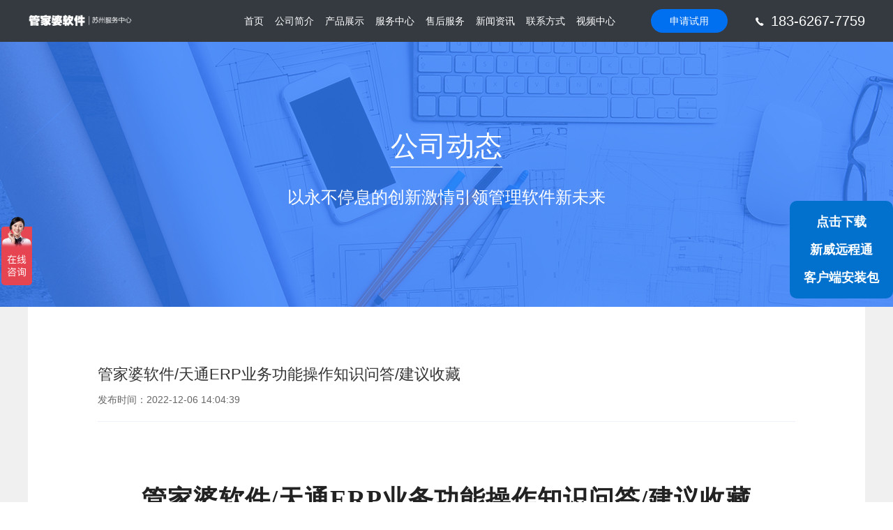

--- FILE ---
content_type: text/html; charset=utf-8
request_url: https://www.szgjprj.net/news-company/460.html
body_size: 6877
content:
<!DOCTYPE html>
<html lang="en">
<head>
  <meta charset="utf-8" />
<meta name="viewport" content="width=device-width, initial-scale=1, shrink-to-fit=no"/>
<title>管家婆软件/天通ERP业务功能操作知识问答/建议收藏-管家婆软件苏州服务中心</title>
<meta name="keywords" content="苏州管家婆,苏州管家婆软件,昆山管家婆,昆山管家婆软件,常熟管家婆,常熟管家婆软件,苏州管家婆电话,苏州管家婆客服">
<meta name="description" content="管家婆软件/天通ERP业务功能操作知识问答/建议收藏管家婆天通ERP软件中有许多的小功能，可以帮助客户更好、更方便地进行日常业务的管理。今天我们列举出一些简单的业务场景，看看大家对下述业务的功能操作是否了解？PART 01商品预设售价自动更新Q：用户小管君经营的商品采购价格波动比较大，尤其是节假日前采购价格涨幅比较">
<meta http-equiv="x-ua-compatible" content="ie=edge" />
<meta name="author" content="" />
<meta name="format-detection" content="telephone=yes" />
<link rel="icon" href="/favicon.ico" />
<!-- Bootstrap core CSS -->
<link href="/template/szgjprj/css/bootstrap.min.css" rel="stylesheet" />

<!-- Custom styles for this template -->
<link href="/template/szgjprj/css/base.css" rel="stylesheet" />
<link href="/template/szgjprj/css/index.css" rel="stylesheet" />
<link href="/template/szgjprj/css/icon.css" rel="stylesheet" />
<link href="/template/szgjprj/css/backtop.css" rel="stylesheet" />
<link href="/template/szgjprj/css/try-dialog.css" rel="stylesheet" />
<!--[if IE 9]>
<link href="/template/szgjprj/css/bootstrap-ie9.min.css" rel="stylesheet"/>
<link href="/template/szgjprj/css/ie9.min.css" rel="stylesheet" />
<![endif]-->

<link href="/template/szgjprj/css/layout.css" rel="stylesheet" />


  <link href="/template/szgjprj/css/news-common.css" rel="stylesheet">
  <style>
    .container.news-detail {
      padding: 80px 100px 150px;
    }
    .news-detail .title {
      font-size: 22px;
      color: #333;
    }
    .news-detail .sub-title {
      font-size: 14px;
      color: #666;
      text-align: left;
      margin: 10px 0 20px;
    }
    .news-detail .division {
      background: #ecf1fc;
      height: 1px;
    }
    #news-content {
      padding-top: 30px;
      min-height: 600px;
    }
  </style>


</head>

<body>
<header>
    <style type="text/css" media="all">
        @media (min-width: 40em) {
            .navbar-expand-md .navbar-nav .nav-item {
                padding: 0 0.5em;
            }
        }
        
    </style>
    <nav class="navbar navbar-expand-md navbar-dark fixed-top">
        <div class="container header-container">
            <a class="navbar-brand" href="/" title="管家婆软件苏州服务中心">
                <img src="/static/upload/image/20211008/1633687328369004.png" alt="管家婆软件苏州服务中心" />
            </a>
            <button class="navbar-toggler" type="button" data-toggle="collapse" data-target="#navbarCollapse" aria-controls="navbarCollapse" aria-expanded="false" aria-label="Toggle navigation">
                <span class="navbar-toggler-icon"></span>
            </button>
            <div class="collapse navbar-collapse" id="navbarCollapse">
                <ul class="navbar-nav mr-auto">
                    <li class="nav-item active">
                        <a class="nav-link" href="/">首页 <span class="sr-only">(current)</span></a>
                    </li>

                    <!--          <li class="nav-item nav-product mobile-hide">-->
                    <!--            <a class="nav-link" href="javascript:;">产品中心&nbsp;<i class="icon icon-arrow-down"></i></a>-->
                    <!--            <div class="product-layer"></div>-->
                    <!--            <div class="product-layer-wrapper">-->
                    <!--              <ul>-->
                    <!--                <li>-->
                    <!--                  <a href="">-->
                    <!--                    <img src="/template/szgjprj/images/small-1.jpg" />-->
                    <!--                    <span>管家婆财贸双全</span>-->
                    <!--                  </a>-->
                    <!--                </li>-->
                    <!--              </ul>-->
                    <!--            </div>-->
                    <!--          </li>-->

                    <!--          <li class="nav-item nav-product mobile-show mobile-product dropdown">-->
                    <!--            <a class="nav-link dropdown-toggle" href="javascript:;" data-toggle="dropdown">产品中心 <b class="caret"></b></a>-->
                    <!--            <ul class="dropdown-menu">-->
                    <!--              <li class="nav-item">-->
                    <!--                <a href="" class="nav-link" target="_blank">管家婆财贸双全</a>-->
                    <!--              </li>-->
                    <!--              <li class="nav-item">-->
                    <!--                <a href="" class="nav-link" target="_blank">-->
                    <!--                  <span>管家婆工贸erp</span>-->
                    <!--                </a>-->
                    <!--              </li>-->
                    <!--            -->
                    <!--            </ul>-->
                    <!--          </li>-->
                    
                    <li class="nav-item">
                        <a class="nav-link" href="/aboutus/">公司简介</a>
                    </li>
                    
                    <li class="nav-item">
                        <a class="nav-link" href="/product/">产品展示</a>
                    </li>
                    
                    <li class="nav-item">
                        <a class="nav-link" href="/service/">服务中心</a>
                    </li>
                    
                    <li class="nav-item">
                        <a class="nav-link" href="/after-sales/">售后服务</a>
                    </li>
                    
                    <li class="nav-item">
                        <a class="nav-link" href="/article/">新闻资讯</a>
                    </li>
                    
                    <li class="nav-item">
                        <a class="nav-link" href="/contactus/">联系方式</a>
                    </li>
                    
                    <li class="nav-item">
                        <a class="nav-link" href="/videolist/">视频中心</a>
                    </li>
                    
                </ul>
                <a href="https://jinshuju.net/f/tSqx7y" target="_blank" class="narbar-nav narbar-btn mobile-hide show-try-to-use-dialog">
                    申请试用
                </a>
                <div class="narbar-nav phone mobile-hide">
                    <i class="phone-icon"></i>183-6267-7759
                </div>
            </div>
        </div>
    </nav>
</header>
<main role="main">
  <div class="common-title">
    <div class="content">
      <div class="title-wrapper">
        <h2><span class="title">公司动态</span></h2>
        <p>以永不停息的创新激情引领管理软件新未来</p>
      </div>
    </div>
  </div>

  <div class="gray-bg-wrapper">
    <div class="container news-detail">
      <div id="news-header">
        <div class="title">管家婆软件/天通ERP业务功能操作知识问答/建议收藏</div>
        <div class="sub-title">发布时间：2022-12-06 14:04:39</div>
      </div>
      <div class="division"></div>
      <div class="content font-yahei" id="news-content"><h1 style="white-space: normal; margin: 0px 0px 14px; padding: 0px; background: rgb(255, 255, 255); text-align: center; line-height: 4em;"><span style="font-size: 36px;"><strong><span style="color: rgb(34, 34, 34); letter-spacing: 1px; font-family: &quot;Microsoft YaHei UI&quot;;">管家婆软件/</span></strong><strong><span style="color: rgb(34, 34, 34); letter-spacing: 1px; font-family: &quot;Microsoft YaHei UI&quot;;">天通ERP业务功能操作知识问答</span></strong><strong><span style="font-family: &quot;Microsoft YaHei UI&quot;; color: rgb(34, 34, 34); letter-spacing: 1px;">/建议收藏</span></strong></span></h1><p style="white-space: normal; text-align: center; line-height: 3em;"><span style="font-family: 微软雅黑; color: rgb(34, 34, 34); letter-spacing: 2px; background: rgb(250, 250, 249); font-size: 24px;">管家婆天通ERP软件中有许多的小功能，可以帮助客户更好、更方便地进行日常业务的管理。今天我们列举出一些简单的业务场景，看看大家对下述业务的功能操作是否了解？</span></p><p style="white-space: normal; line-height: 3em;"><span style="font-family: 微软雅黑; color: rgb(34, 34, 34); letter-spacing: 2px; background: rgb(250, 250, 249); font-size: 24px;"><br/></span></p><p style="white-space: normal; text-align: center; line-height: 3em;"><span style="font-size: 24px;"><strong><span style="font-family: 微软雅黑;">PART 01</span></strong></span><span style="font-family: 微软雅黑; color: rgb(34, 34, 34); letter-spacing: 2px; background: rgb(250, 250, 249); font-size: 24px;">商品预设售价自动更新</span></p><p style="white-space: normal; text-align: center; line-height: 3em;"><span style="font-family: 微软雅黑; color: rgb(34, 34, 34); letter-spacing: 2px; font-size: 24px;">Q：用户小管君经营的商品采购价格波动比较大，尤其是节假日前采购价格涨幅比较大，节后采购价格降低。如何能根据采购单价自动计算预计销售价格，帮助小管君实现商品销售达到预期毛利？&nbsp;</span></p><p style="white-space: normal; line-height: 3em;"><span style="font-family: 微软雅黑; color: rgb(34, 34, 34); letter-spacing: 2px; font-size: 24px;"><br/></span></p><p style="white-space: normal; text-align: center; line-height: 3em;"><span style="font-family: 微软雅黑; color: rgb(34, 34, 34); letter-spacing: 2px; font-size: 24px;"><img src="/static/upload/image/20221206/1670306682885835.png" title="1670306212179524.png" alt="图一.png"/></span></p><p style="white-space: normal; text-align: center; line-height: 3em;"><span style="font-family: 微软雅黑; color: rgb(34, 34, 34); letter-spacing: 2px; font-size: 24px;"><img src="/static/upload/image/20221206/1670306682657823.png" title="1670306217257176.png" alt="图二.png"/></span></p><p style="white-space: normal; line-height: 3em;"><span style="font-family: 微软雅黑; color: rgb(34, 34, 34); letter-spacing: 2px; font-size: 24px;"><br/></span></p><p style="margin-top: 0px; margin-bottom: 0px; white-space: normal; padding: 0px; text-align: center; background: rgb(255, 255, 255); line-height: 3em;"><span style="font-size: 24px;"><strong><span style="font-family: 微软雅黑;">PART 02</span></strong></span><span style="font-family: 微软雅黑; color: rgb(34, 34, 34); letter-spacing: 2px; font-size: 24px;">自定义价格名称</span></p><p style="margin-top: 0px; margin-bottom: 0px; white-space: normal; padding: 0px; text-align: center; background: rgb(255, 255, 255); line-height: 3em;"><span style="font-family: 微软雅黑; color: rgb(34, 34, 34); letter-spacing: 2px; font-size: 24px;">Q：用户小管君公司在管理商品预制售价和进价时，使用的名称非系统定义的“预设进价1~5，预设售价1~10等”，如何重新定义？</span></p><p style="margin-top: 0px; margin-bottom: 0px; white-space: normal; padding: 0px; background: rgb(255, 255, 255); line-height: 3em;"><span style="font-family: 微软雅黑; color: rgb(34, 34, 34); letter-spacing: 2px; font-size: 24px;"><br/></span></p><p style="margin-top: 0px; margin-bottom: 0px; white-space: normal; padding: 0px; text-align: center; background: rgb(255, 255, 255); line-height: 3em;"><span style="font-family: 微软雅黑; color: rgb(34, 34, 34); letter-spacing: 2px; font-size: 24px;"><img src="/static/upload/image/20221206/1670306682141049.png" title="1670306225176781.png" alt="图三.png"/></span></p><p style="margin-top: 0px; margin-bottom: 0px; white-space: normal; padding: 0px; background: rgb(255, 255, 255); line-height: 3em;"><span style="font-family: 微软雅黑; color: rgb(34, 34, 34); letter-spacing: 2px; font-size: 24px;"><br/></span></p><p style="margin-top: 0px; margin-bottom: 0px; white-space: normal; padding: 0px; text-align: center; background: rgb(255, 255, 255); line-height: 3em;"><span style="font-family: 微软雅黑; color: rgb(34, 34, 34); letter-spacing: 2px; font-size: 24px;">A：商品档案-单位价格设置，在多单位价格设置列表，单击价格信息列名即可修改价格名称，修改后软件中其他功能下的价格信息名称将同步修改。</span></p><p style="margin-top: 0px; margin-bottom: 0px; white-space: normal; padding: 0px; background: rgb(255, 255, 255); line-height: 3em;"><span style="font-family: 微软雅黑; color: rgb(34, 34, 34); letter-spacing: 2px; font-size: 24px;"><br/></span></p><p style="margin-top: 0px; margin-bottom: 0px; white-space: normal; padding: 0px; text-align: center; background: rgb(255, 255, 255); line-height: 3em;"><span style="font-size: 24px;"><strong><span style="font-family: 微软雅黑;">PART 03</span></strong></span><span style="color: rgb(34, 34, 34); letter-spacing: 2px; font-size: 24px; font-family: 微软雅黑;">以销定采按缺货数量生单</span></p><p style="margin-top: 0px; margin-bottom: 0px; white-space: normal; padding: 0px; text-align: center; background: rgb(255, 255, 255); line-height: 3em;"><span style="color: rgb(34, 34, 34); letter-spacing: 2px; font-size: 24px; font-family: 微软雅黑;">Q：用户小管君为以销定采客户，销售订单生成采购订单时，需要按缺货数量采购，而不</span><span style="font-family: 微软雅黑; color: rgb(34, 34, 34); letter-spacing: 2px; font-size: 14px;"><span style="font-size: 24px;">是销售订单原单数量，要如何操作？</span></span></p><p style="margin-top: 0px; margin-bottom: 0px; white-space: normal; padding: 0px; background: rgb(255, 255, 255); line-height: 3em;"><span style="font-family: 微软雅黑; color: rgb(34, 34, 34); letter-spacing: 2px; font-size: 14px;"><span style="font-size: 24px;">&nbsp;</span></span></p><p style="margin-top: 0px; margin-bottom: 0px; white-space: normal; padding: 0px; text-align: center; background: rgb(255, 255, 255); line-height: 3em;"><span style="font-family: 微软雅黑; color: rgb(34, 34, 34); letter-spacing: 2px; font-size: 24px;"><img src="/static/upload/image/20221206/1670306682115622.png" title="1670306232163190.png" alt="图四.png"/></span></p><p style="margin-top: 0px; margin-bottom: 0px; white-space: normal; padding: 0px; text-align: center; background: rgb(255, 255, 255); line-height: 3em;"><span style="font-family: 微软雅黑; color: rgb(34, 34, 34); letter-spacing: 2px; font-size: 24px;"><img src="/static/upload/image/20221206/1670306682157002.png" title="1670306238138006.png" alt="图五.png"/></span></p><p style="margin-top: 0px; margin-bottom: 0px; white-space: normal; padding: 0px; text-align: center; background: rgb(255, 255, 255); line-height: 3em;"><span style="font-family: 微软雅黑; color: rgb(34, 34, 34); letter-spacing: 2px; font-size: 24px;"><img src="/static/upload/image/20221206/1670306682199248.png" title="1670306243555737.png" alt="图六.png"/></span></p><p style="margin-top: 0px; margin-bottom: 0px; white-space: normal; padding: 0px; background: rgb(255, 255, 255); line-height: 3em;"><span style="font-family: 微软雅黑; color: rgb(34, 34, 34); letter-spacing: 2px; font-size: 24px;"><br/></span></p><p style="margin-top: 0px; margin-bottom: 0px; white-space: normal; padding: 0px; text-align: center; background: rgb(255, 255, 255); line-height: 3em;"><span style="font-family: 微软雅黑; color: rgb(34, 34, 34); letter-spacing: 2px; font-size: 24px;">A：</span></p><p style="margin-top: 0px; margin-bottom: 0px; white-space: normal; padding: 0px; text-align: center; line-height: 3em;"><span style="font-family: 微软雅黑;">1.<span style="font-size: 24px;">【系统管理-单据配置-销售单据配置】，销售订单自动生成采购单，配置数量生成规则按缺货数量生单。</span></span></p><p style="margin-top: 0px; margin-bottom: 0px; white-space: normal; padding: 0px; text-align: center; line-height: 3em;"><span style="font-family: 微软雅黑;">2.<span style="font-size: 24px;">【销售管理--订单管理-销售订单执行情况查询表】批量生成采购单时支持按缺货数量生单，并且支持配置缺货数量计算公式。</span></span></p><p style="margin-top: 0px; margin-bottom: 0px; white-space: normal; padding: 0px; line-height: 3em;"><span style="font-family: 微软雅黑;"><span style="font-size: 24px;"><br/></span></span></p><p style="margin-top: 0px; margin-bottom: 0px; white-space: normal; padding: 0px; text-align: center; background: rgb(255, 255, 255); line-height: 3em;"><span style="font-size: 24px;"><strong><span style="font-family: 微软雅黑;">PART 04</span></strong></span><span style="font-family: 微软雅黑; color: rgb(34, 34, 34); letter-spacing: 2px; font-size: 24px;">报表支持单据自定义字段作查询条件</span></p><p style="margin-top: 0px; margin-bottom: 0px; white-space: normal; padding: 0px; text-align: center; background: rgb(255, 255, 255); line-height: 3em;"><span style="font-family: 微软雅黑; color: rgb(34, 34, 34); letter-spacing: 2px; font-size: 24px;">Q：用户小管君在业务单据中启用了自定义字段，后续在报表查询时想使用新增自定义字段作为过滤条件来统计相关业务数据，如何进行操作？</span></p><p style="margin-top: 0px; margin-bottom: 0px; white-space: normal; padding: 0px; background: rgb(255, 255, 255); line-height: 3em;"><span style="font-family: 微软雅黑; color: rgb(34, 34, 34); letter-spacing: 2px; font-size: 24px;"><br/></span></p><p style="margin-top: 0px; margin-bottom: 0px; white-space: normal; padding: 0px; text-align: center; background: rgb(255, 255, 255); line-height: 3em;"><span style="font-family: 微软雅黑; color: rgb(34, 34, 34); letter-spacing: 2px; font-size: 24px;"><img src="/static/upload/image/20221206/1670306682981220.png" title="1670306249145467.png" alt="图七.png"/></span></p><p style="margin-top: 0px; margin-bottom: 0px; white-space: normal; padding: 0px; background: rgb(255, 255, 255); line-height: 3em;"><span style="font-family: 微软雅黑; color: rgb(34, 34, 34); letter-spacing: 2px; font-size: 24px;"><br/></span></p><p style="margin-top: 0px; margin-bottom: 0px; white-space: normal; padding: 0px; text-align: center; background: rgb(255, 255, 255); line-height: 3em;"><span style="font-family: 微软雅黑; color: rgb(34, 34, 34); letter-spacing: 2px; font-size: 14px;">A：<span style="font-size: 24px;">报表查询条件配置功能--&gt;启用自定义查询条件，将报表自定义字段作为查询条件，过滤报表查询单据中对应自定义字段数据。</span></span></p><p style="margin-top: 0px; margin-bottom: 0px; white-space: normal; padding: 0px; text-align: center; background: rgb(255, 255, 255); line-height: 3em;"><span style="font-family: 微软雅黑; color: rgb(34, 34, 34); letter-spacing: 2px; font-size: 24px;">查询条件配置还支持隐藏/显示系统固定查询条件，和调整查询条件显示顺序。</span></p><p style="margin-top: 0px; margin-bottom: 0px; white-space: normal; padding: 0px; background: rgb(255, 255, 255); line-height: 3em;"><span style="font-family: 微软雅黑; color: rgb(34, 34, 34); letter-spacing: 2px; font-size: 24px;"><br/></span></p><p style="margin-top: 0px; margin-bottom: 0px; white-space: normal; padding: 0px; text-align: center; background: rgb(255, 255, 255); line-height: 3em;"><span style="font-size: 24px;"><strong><span style="font-family: 微软雅黑;">PART 05</span></strong></span><span style="color: rgb(34, 34, 34); letter-spacing: 2px; font-size: 24px; font-family: 微软雅黑;">商品预设售价自动更新</span></p><p style="margin-top: 0px; margin-bottom: 0px; white-space: normal; padding: 0px; text-align: center; background: rgb(255, 255, 255); line-height: 3em;"><span style="font-family: 微软雅黑; color: rgb(34, 34, 34); letter-spacing: 2px; font-size: 14px;">Q：<span style="font-size: 24px;">用户小管君所在公司由于一般情况下同时操作软件的用户数较少，所以购买了5用户天通ERP软件，但是今天小管君想要登录软件的时候提示用户数已达到最大限制，无法再登录，如何查看当前登录的操作员有哪些，确认是否有当前不需要使用软件的用户？</span></span></p><p style="margin-top: 0px; margin-bottom: 0px; white-space: normal; padding: 0px; background: rgb(255, 255, 255); line-height: 3em;"><span style="font-family: 微软雅黑; color: rgb(34, 34, 34); letter-spacing: 2px; font-size: 14px;"><span style="font-size: 24px;"><br/></span></span></p><p style="margin-top: 0px; margin-bottom: 0px; white-space: normal; padding: 0px; text-align: center; background: rgb(255, 255, 255); line-height: 3em;"><span style="font-family: 微软雅黑; color: rgb(34, 34, 34); letter-spacing: 2px; font-size: 24px;"><img src="/static/upload/image/20221206/1670306682233395.png" title="1670306258946024.png" alt="图八.png"/></span></p><p style="margin-top: 0px; margin-bottom: 0px; white-space: normal; padding: 0px; background: rgb(255, 255, 255); line-height: 3em;"><span style="font-family: 微软雅黑; color: rgb(34, 34, 34); letter-spacing: 2px; font-size: 24px;"></span></p><p style="margin-top: 0px; margin-bottom: 0px; white-space: normal; padding: 0px; text-align: center; background: rgb(255, 255, 255); line-height: 3em;"><span style="font-family: 微软雅黑; color: rgb(34, 34, 34); letter-spacing: 2px; font-size: 14px;">A：<span style="font-size: 24px;">登录首页，在登录信息右上角，点击“在线用户”列表，查看当前登录操作员信息，即可联系相关人员退出当前登录。</span></span></p><p style="margin-top: 0px; margin-bottom: 0px; white-space: normal; padding: 0px; text-align: center; background: rgb(255, 255, 255); line-height: 3em;"><span style="font-family: 微软雅黑; color: rgb(34, 34, 34); letter-spacing: 2px; font-size: 24px;">&nbsp;</span></p><p style="margin-top: 0px; margin-bottom: 0px; white-space: normal; padding: 0px; text-align: center; background: rgb(255, 255, 255); line-height: 3em;"><span style="font-family: 微软雅黑; color: rgb(34, 34, 34); letter-spacing: 2px; font-size: 24px;">下载试用请咨询管家婆软件代理商</span></p><p style="margin-top: 0px; margin-bottom: 0px; white-space: normal; padding: 0px; text-align: center; background: rgb(255, 255, 255); line-height: 3em;"><span style="font-family: 微软雅黑; color: rgb(34, 34, 34); letter-spacing: 2px; font-size: 24px;">苏州管家婆软件有限公司（苏州新威软件有限公司）</span></p><p style="margin-top: 0px; margin-bottom: 0px; white-space: normal; padding: 0px; text-align: center; background: rgb(255, 255, 255); line-height: 3em;"><span style="font-family: 微软雅黑; color: rgb(34, 34, 34); letter-spacing: 2px; font-size: 24px;">联系人：顾世兵</span></p><p style="margin-top: 0px; margin-bottom: 0px; white-space: normal; padding: 0px; text-align: center; background: rgb(255, 255, 255); line-height: 3em;"><span style="font-family: 微软雅黑; color: rgb(34, 34, 34); letter-spacing: 2px; font-size: 24px;">电话：18362677759 ,0512-66056069</span></p><p style="margin-top: 0px; margin-bottom: 0px; white-space: normal; padding: 0px; text-align: center; background: rgb(255, 255, 255); line-height: 3em;"><span style="font-family: 微软雅黑; color: rgb(34, 34, 34); letter-spacing: 2px; font-size: 24px;">远程QQ：3002823373 ,3002816884 ,3002815769</span></p><p style="margin-top: 0px; margin-bottom: 0px; white-space: normal; padding: 0px; text-align: center; background: rgb(255, 255, 255); line-height: 3em;"><span style="font-family: 微软雅黑; color: rgb(34, 34, 34); letter-spacing: 2px; font-size: 24px;">公司地址：江苏省.苏州市吴中区东吴南路153号凯悦大厦北3F</span></p><p><br style="white-space: normal;"/></p><p><br/></p></div>
    </div>

  </div>

</main>


<footer class="mobile-hide">
    <div class="container footer clearfix">
        <div class="contact-container">
            <div class="consult-wrapper">
                <div class="title">
                    <i class="icon icon-phone"></i>&nbsp;电话咨询
                </div>
                <div class="phone">400-688-3335<br /></div>
                <div class="title"><i class="icon icon-address"></i>&nbsp;地址</div>
                <div class="address">苏州市吴中区东吴南路155号凯悦大厦北楼3F</div>
            </div>
        </div>
        <div class="link-container clearfix">
            <div class="link-item">
                <h4>公司简介</h4>
                <ul>
                    
                    <li><a href="/aboutus/">公司简介</a></li>
                    
                    <li><a href="/company-culture/">企业文化</a></li>
                    
                    <li><a href="/honors/">资质和荣誉</a></li>
                    
                    <li><a href="/fenzhi/">分支机构</a></li>
                    
                </ul>
            </div>
            <div class="link-item">
                <h4>服务支持</h4>
                <ul>
                    
                    <li><a href="/product/">产品展示</a></li>
                    
                    <li><a href="/article/">新闻资讯</a></li>
                    
                    <li><a href="/contactus/">联系方式</a></li>
                    
                </ul>
            </div>
            <div class="link-item">
                <h4 class="light-link">
                    友情链接&nbsp;<i class="icon icon-lingt-arrow-right"></i>
                </h4>
                <ul>
                    
                    <li><a href="https://www.szgjprj.net/" target="_blank">苏州管家婆</a></li>
                    

                </ul>
            </div>
        </div>
        <div class="qr-container">
            <div class="qr ">

                <p>新威公众号</p>
                <img src="/static/upload/image/20211009/1633759157153025.png" style="margin-bottom: 5px" />

            </div>
            <div class="qr ">

                <p>微信在线客服</p>
                <img src="/static/upload/image/20211015/1634308256401335.jpg"  style="margin-bottom: 5px" />

            </div>
        </div>
        <!-- <p class="float-right"><a href="#">Back to top</a></p> -->
    </div>
    <p class="copyright">
        <span>Copyright © 2017-2025 苏州新威软件有限公司 版权所有</span>
        <a href="http://beian.miit.gov.cn/" target="_blank" class="aq">苏ICP备15060139号-5</a>
        <a href="https://beian.mps.gov.cn/#/query/webSearch?code=32050602013329" rel="noreferrer" target="_blank"><img src="/template/szgjprj/images/gongan.png" width="15px"/>苏公网安备32050602013329</a>
        <script>var szgs_protocol = (("https:" == document.location.protocol) ? "https://" : "http://");document.write(unescape("%3C/script%3E%3Cspan id='szgs_stat_icon_1448869919251759104'%3E%3C/span%3E%3Cscript src='"+szgs_protocol+"www.beian.suzhou.gov.cn/sendMark?siteid=1448869919251759104&type=1' type='text/javascript'%3E%3C/script%3E"));</script>
        <style>
            #szgs_stat_icon_1448869919251759104 a img {width: 20px;}
        </style>
        <script>
    var _hmt = _hmt || [];
    (function() {
      var hm = document.createElement("script");
      hm.src = "https://hm.baidu.com/hm.js?4546700c111add2ea5fcd125861f23d4";
      var s = document.getElementsByTagName("script")[0]; 
      s.parentNode.insertBefore(hm, s);
    })();
    </script>

<script charset="UTF-8" id="LA_COLLECT" src="//sdk.51.la/js-sdk-pro.min.js"></script>
        <!-- <span class="float-right">技术支持：<a href="https://www.zhuziweb.com/" target="_blank">网站建设</a></span> -->
    </p>
</footer>
<footer class="mobile-show mobile-footer">
    <div class="copyright">
        <span>Copyright © 2017-2025 苏州新威软件有限公司 版权所有</span><br />
        <a href="http://beian.miit.gov.cn/" target="_blank" class="aq">苏ICP备15060139号-5</a>
    </div>

    <div class="operate-box clearfix">
        <div class="operate-container">
            <a class="operate-block" href="/contactus/">
                <i class="operate-icon probation-icon"></i>
                申请试用
            </a>
            <div class="operate-block division"></div>
            <a class="operate-block" href="tel:0512-66056069">
                <i class="operate-icon sale-icon"></i>
                电话咨询
            </a>
        </div>
    </div>
</footer>
<script src="/template/szgjprj/js/jquery-1.9.1.min.js"></script>
<script src="/template/szgjprj/js/jquery-swipe.js"></script>
<!-- <script src="/template/szgjprj/js/jquery-slim.min.js"></script> -->
<script src="/template/szgjprj/js/popper.min.js"></script>
<script src="/template/szgjprj/js/bootstrap.min.js"></script>
<script src="/template/szgjprj/js/backtop.js"></script>
<script src="/template/szgjprj/js/try-dialog.js"></script>


<script>


    function escape2Html(str) {
        var arrEntities = { lt: "<", gt: ">", nbsp: " ", amp: "&", quot: '"' };
        return str.replace(/&(lt|gt|nbsp|amp|quot);/gi, function (all, t) {
            return arrEntities[t];
        });
    }
    function openQQ(qq) {
        if (window.isMobile) {
            window.open(
                "mqqwpa://im/chat?chat_type=wpa&uin=" +
                qq +
                "&version=1&src_type=web&web_src=" +
                location.host
            );
        } else {
            window.open(
                "http://wpa.qq.com/msgrd?v=3&uin=" + qq + "&site=qq&menu=yes"
            );
        }
    }

    function showServicePhone() {
        hideServiceQr();
        $(".service-detail.service-detail-phone").show();
    }
    function showServiceQr() {
        hideServicePhone();
        $(".service-detail.service-detail-qr").show();
    }
    function hideServicePhone() {
        $(".service-detail.service-detail-phone").hide();
    }
    function hideServiceQr() {
        $(".service-detail.service-detail-qr").hide();
    }
</script>

<!--[if IE 9]>
<script src="/template/szgjprj/js/bootstrap-ie9.min.js"></script>
<script src="/template/szgjprj/js/jquery.xdomainrequest.min.js"></script>
<![endif]-->



<!-- 悬浮下载按钮 -->
<div class="softxf">
    <a href="https://www.szxwsoft.com/template/default/images/xwyct.exe" target="_blank">
        点击下载<br>新威远程通<br>客户端安装包
    </a>
</div>

<style>
    .softxf {
        position: fixed;
        top: 40%;
        right: 0px;
        height: auto;
        padding: 10px 20px;
        background-color: #0271cd;
        border-radius: 10px;
        text-align: center;
        z-index: 999;
    }

    .softxf a {
        font-size: 18px;
        font-weight: bold;
        color: #ffffff;
        line-height: 40px;
    }
</style>

<script charset="UTF-8" id="LA_COLLECT" src="//sdk.51.la/js-sdk-pro.min.js"></script>
<script>LA.init({id:"3MhPVUGvPaancrO2",ck:"3MhPVUGvPaancrO2"})</script>

<!--<script src="/template/szgjprj/js/newsdetail.js"></script>-->
<script src='/?p=/Do/visits/id/460' async='async'></script>
</body>
</html>


--- FILE ---
content_type: text/css
request_url: https://www.szgjprj.net/template/szgjprj/css/base.css
body_size: 527
content:

:focus {
    outline: none;
}

.new-base-service {
    position: fixed;
    right: 0;
    bottom: 100px;
}

.new-base-service .service-warp {
    width: 60px;
    padding: 0 6px;
    background: #155BD4;
    color: #fff;
    font-size: 12px;
    text-align: center;
}

.new-base-service .service-block {
    cursor: pointer;
    padding: 6px 0;
    border-bottom: 1px solid #0F4095;
}

.new-base-service .service-warp:last-child {
    border-bottom: none;
}

.new-base-service .service-detail {
    position: fixed;
    right: 76px;
    bottom: 100px;
    width: 420px;
    height: 176px;
    background: #fff;
    box-shadow: 0px 2px 5px 0px rgba(1, 40, 90, 0.1);
    border-radius: 2px;
}

.new-base-service .service-detail .icon-cancel {
    position: absolute;
    top: 10px;
    right: 10px;
    cursor: pointer;
}


.new-base-service .service-detail-phone {
    width: 420px;
    display: none;
    font-size: 14px;
}

.new-base-service .service-detail-phone .text {
    text-align: center;
    color: #646566;
    margin-top: 36px;
}

.new-base-service .service-detail-phone .big-text {
    color: #252B3A;
    font-size: 18px;
}

.new-base-service .service-detail-phone .btn-group {
    display: block;
    text-align: center;
    margin-top: 29px;
}

.new-base-service .service-detail-phone .btn {
    width: 112px;
    height: 40px;
    border: 1px solid rgba(21, 91, 212, 1);
    color: #155BD4;
    border-radius: 2px;
}

.new-base-service .service-detail-phone .btn +.btn {
    margin-left: 15px;;
}

.new-base-service .service-detail-phone .btn.btn-primary {
    color: #F5F5F5;
    background:rgba(21,91,212,1)
}

/* .new-base-service .service-detail-phone .btn.btn-primary:hover {
    background: #0893ff;
  }
   */


.new-base-service .service-detail-qr {
    display: none;
    width: 240px;
    text-align: center;
    font-size: 12px;
    color: #155BD4;
}

.new-base-service .service-detail-qr img {
    width: 100px;
    height: 100px;
    margin: 25px 0 10px;
}

--- FILE ---
content_type: text/css
request_url: https://www.szgjprj.net/template/szgjprj/css/index.css
body_size: 5942
content:
/* GLOBAL STYLES
-------------------------------------------------- */
/* Padding below the footer and lighter body text */

body {
  color: #5a5a5a;
  font-family: Microsoft YaHei, Helvetica, Arial, sans-serif;
  min-width: 1200px;
}

* {
  margin: 0;
  padding: 0;
}

ul,
li {
  list-style: none;
}

ul {
  margin: 0;
  padding: 0;
}

pre {
  white-space: pre-wrap;
  word-wrap: break-word;
}

.mobile-show {
  display: none;
}

/* header */

.navbar {
  background-color: #343a40;
}

.container {
  max-width: 1200px;
  padding: 0;
}

@media (min-width: 768px) {
  .container.overflow-hidden {
    overflow: hidden;
  }

  body {
    min-width: 1200px;
  }

  header .container {
    width: 1200px;
    max-width: 1200px;
    padding: 0;
    margin: 0 auto;
  }

  .navbar {
    height: 60px;
    min-width: 1200px;
  }

  .navbar.scroll {
    background-color: #343a40;
  }

  .navbar:hover {
    background-color: #343a40;
  }
}

.bold {
  font-weight: bold;
}

.navbar .phone {
  float: right;
  color: #fff;
  white-space: nowrap;
  font-size: 20px;
}

.navbar .phone .phone-icon {
  display: inline-block;
  background-image: url(../images/phone.png);
  height: 12px;
  width: 12px;
  background-size: 12px;
  margin-right: 10px;
}

.navbar-brand {
  padding-top: 0;
  margin-right: 10rem;
}

.navbar-brand img {
  max-height: 60px;
  max-width: 150px;
}

.nav-link {
  color: #fff !important;
  font-size: 14px;
}

.nav-link:hover {
  color: #0893ff !important;
}

.narbar-nav.narbar-btn {
  width: 110px;
  height: 34px;
  background: #0070f0;
  border-radius: 17px;
  font-size: 14px;
  line-height: 34px;
  text-align: center;
  color: #fff;
  margin-right: 40px;
}

.narbar-nav.narbar-btn:hover {
  background: #0893ff;
}

.nav-product {
  position: relative;
}

.nav-product:hover .product-layer {
  visibility: visible;
  max-height: 1000px;
}

.nav-product:hover .product-layer-wrapper {
  opacity: 1;
  visibility: visible;
  max-height: 1000px;
}

.product-layer {
  z-index: 1;
  overflow: hidden;
  position: fixed;
  left: 0;
  top: 60px;
  height: 270px;
  background-color: #42474b;
  opacity: 0.95;
  width: 100%;
  visibility: hidden;
  transition: all 0.4s;
  max-height: 0;
}

.product-layer-wrapper {
  z-index: 2;
  position: absolute;
  visibility: hidden;
  opacity: 0;
  width: 800px;
  top: 60px;
  left: 0px;
  padding-top: 30px;
  padding-bottom: 10px;
  transition: all 0.4s;
}

.product-layer-wrapper li {
  position: relative;
  float: left;
  width: 170px;
  height: 110px;
  text-align: center;
  padding: 10px;
  line-height: initial;
  margin-right: 10px;
}

.product-layer-wrapper li:hover {
  color: #31b7f6;
}

.product-layer-wrapper li:before {
  z-index: -1;
  content: "";
  position: absolute;
  top: 0;
  left: 0;
  height: 100%;
  width: 100%;
  background: #373d41;
  transform: scale(0);
  transition: all 0.3s;
}

.product-layer-wrapper li:hover:before {
  transform: scale(1);
}

.product-layer-wrapper li a {
  text-decoration: none;
  color: #fff;
}

.product-layer-wrapper li:hover a {
  color: #31b7f6;
}

.product-layer-wrapper li span {
  margin-top: 0px;
  display: block;
  margin-top: 10px;
  line-height: 20px;
}

.product-layer-wrapper li {
  font-size: 14px;
  color: #fff;
}

.bg-transparent li.active {
  border-bottom: 2px solid #fff;
}

/* CUSTOMIZE THE CAROUSEL
-------------------------------------------------- */

/* Carousel base class */
/* .myCarousel {
  margin-bottom: 80px;
} */
/* Since positioning the image, we need to help out the caption */
.myCarousel .carousel-caption {
  bottom: 3rem;
  z-index: 10;
}

/* Declare heights because of positioning of img element */
.myCarousel .carousel-item {
  overflow: hidden;
}

.carousel-indicators {
  padding-bottom: 0;
  margin-bottom: 0;
  bottom: 30px;
}

.myCarousel .carousel-item .banner {
  display: block;
  width: 100%;
  height: 600px;
  background-repeat: no-repeat;
  background-position: center;
  background-size: 1920px 600px;
}

.myCarousel .banner-content {
  position: relative;
  left: 50%;
  margin-left: 200px;
  padding-top: 135px;
  color: #fff;
}

.myCarousel .text-1 {
  font-size: 20px;
}

.myCarousel .text-2 {
  font-size: 16px;
}

.myCarousel .text-3 {
  font-size: 24px;
}

.myCarousel .banner-phone-box {
  position: relative;
  margin-top: 25px;
}

.myCarousel .icon-banner-phone {
  position: absolute;
  left: 20px;
  top: 14px;
}

.myCarousel .banner-phone {
  width: 210px;
  height: 50px;
  border-radius: 25px;
  border: none;
  padding-left: 50px;
}

.myCarousel .btn.banner-btn {
  position: absolute;
  top: 275px;
  margin-top: 15px;
  width: 210px;
  height: 50px;
  line-height: 50px;
  padding: 0;
  background: #f08d00;
  border-radius: 25px;
  color: #fff !important;
}

.myCarousel .btn.banner-btn:hover {
  background-color: #ff9900;
}

/* MARKETING CONTENT
-------------------------------------------------- */

.sub-title {
  margin-top: 80px;
  text-align: center;
}

.sub-title h1 {
  margin-bottom: 10px;
  font-size: 22px;
  color: #333;
}

.product .sub-title p {
  margin-bottom: 30px;
}

.sub-title p {
  margin: 20px 0 40px;
  color: #666;
  font-size: 14px;
}

.solution-detail-wrapper .division {
  background: #ecf1fc;
  height: 1px;
}

.no-margin {
  padding-top: 80px;
  margin: 0;
}

/* .product {
  padding-bottom: 4em;
} */

.productCarousel {
  margin-bottom: 80px;
}

@keyframes moveTop {
  from {
    top: 0;
  }

  to {
    top: -10px;
  }
}

.container.product {
  overflow: hidden;
}

.productCarousel .carousel-item a {
  display: block;
  float: left;
  position: relative;
  width: calc(25% - 12px);
  margin-top: 10px;
  margin-right: 16px;
}

.productCarousel .carousel-item a:last-child {
  margin-right: 0;
}

.productCarousel .carousel-item a {
  position: relative;
}

.productCarousel .carousel-item a img {
  position: relative;
  top: 0;
}

.productCarousel .carousel-item img:hover {
  transition: 0.3s;
  top: -5px;
  border-radius: 4px;
  box-shadow: 0 0 10px rgba(0, 0, 0, 0.375);
}

.productCarousel .carousel-indicators {
  margin-bottom: -20px;
  bottom: 0;
}

.partnerCarousel .carousel-indicators {
  margin-bottom: -60px;
  bottom: 0;
}

.partnerCarousel .carousel-indicators li {
  width: 10px;
  height: 10px;
  border-radius: 10px;
  background: #a9aeb5 !important;
}

.partnerCarousel .carousel-indicators li.active {
  background: #535e6b !important;
}

.partnerCarousel .carousel-indicators li.active .animation {
  display: none;
}

.productCarousel .carousel-indicators li {
  background-color: #e1e4e8;
  width: 40px;
  height: 4px;
  margin-right: 5px;
  margin-left: 5px;
}

.productCarousel .carousel-indicators .active {
  background-color: #373d41;
}

.introduce {
  background-color: #f6f7fa;
  padding-top: 1px;
}

.introduce > img {
  width: 100%;
}

/* industry begin -------------------- */

.industry {
  padding-bottom: 43px;
}

.industry .label {
  margin-top: 10px;
  color: #333;
  font-size: 14px;
  text-decoration: none;
}

.industry .industry-solution-item {
  margin-bottom: 17px;
  margin-right: 17px;
}

.industry .industry-solution-item.last {
  margin-right: -1px;
}

.industry a {
  display: inline-block;
  width: 100%;
  padding: 5px;
  background-color: #fff;
  height: 186px;
}

.industry .industry-solution a:hover {
  text-decoration: none;
}

.industry .food a:hover {
  background-color: #e3e8fd;
}

.industry .metal a:hover {
  background-color: #d2efff;
}

.industry .digital a:hover {
  background-color: #e2f9fe;
}

.industry .mall a:hover {
  background-color: #feeccf;
}

.industry .electric a:hover {
  background-color: #fff8ea;
}

.industry .chemical a:hover {
  background-color: #ffe7e9;
}

.industry .metal_process a:hover {
  background-color: #d1ffff;
}

.industry .furniture a:hover {
  background-color: #e6ffc2;
}

.industry .government a:hover {
  background-color: #fef0c9;
}

.industry .school a:hover {
  background-color: #cdffee;
}

.industry .guarantee a:hover {
  background-color: #ceefff;
}

.industry .hospital a:hover {
  background-color: #ffe8e4;
}

.industry a > div {
  text-align: center;
}

/* industry end ---------------------- */

.partner {
  padding-top: 1px;
  padding-bottom: 120px;
}

.partner .carousel-inner {
  height: 178px;
}

.partnerCarousel .carousel-item img {
  width: 100%;
}

.banner {
  padding: 0;
}

.introduce.banner {
  height: 150px;
  background: url("../images/home_banner_01.png");
  background-position: center;
}

.content {
  position: relative;
}

.content > img {
  width: 100%;
}

.apply {
  padding-top: 1px;
  min-height: 474px;
  background: url("../images/home_bg_01.jpg");
}

.apply .padding span {
  display: inline-block;
  position: absolute;
  width: 20px;
  height: 20px;
  left: calc(25px + 0.35em);
  top: 12px;
}

.apply .padding .textarea input {
  height: 60px;
}

.list-group-item {
  height: 56px;
  line-height: 28px;
  font-size: 14px;
  font-weight: bold;
  border-top: none;
  margin-bottom: 0;
}

.submit {
  float: right;
  width: 200px;
  border-radius: 0;
  line-height: 50px;
  letter-spacing: 0.5em;
  margin-top: 10px;
  height: 50px;
  font-size: 20px;
  padding: 0;
}

.icon-right {
  margin-left: 2em;
  margin-right: 1em;
}

.service {
  position: fixed;
  right: 0;
  bottom: 100px;
}

.service .online {
  padding-top: 1em;
  background-color: #fff;
}

.service .online .online-service-text {
  line-height: 3em;
  text-align: center;
}

.service .btn-wrapper {
  text-align: center;
  padding-top: 1em;
  padding-right: 10px;
}

.service .btn-wrapper .btn {
  color: #fff;
}

.service .pre-sale .btn {
  background-color: #ee685d;
}

.service .after-sale .btn {
  background-color: #33cc99;
}

.pr5 {
  padding-right: 5px !important;
}

.pl5 {
  padding-left: 5px !important;
}

.container.form .row .col-md-6.first {
  padding-right: 20px;
}

.container.form .row .col-md-6.last {
  padding-left: 20px;
}

footer {
  background-color: #3a3938;
}

.footer {
  display: block;
  color: #fff;
  padding-top: 40px;
}

.footer .link-container {
  display: block;
  min-width: 500px;
  padding: 0 30px 0 80px;
  float: left;
}

.footer .contact-container {
  max-width: 420px;
  float: left;
}

.footer .qr-container {
  float: right;
}
.footer .qr-container .qr {
  float: left;
  text-align: center;
  margin-left: 20px;
}
.footer .qr-container img {
  width: 100px;
  height: 100px;
}

.link-container .link-item {
  width: 146px;
  float: left;
}

.copyright a {
  color: #999;
}

.footer a:hover,
.copyright a:hover {
  color: #fff;
  text-decoration: none;
}

.footer h3 {
  font-size: 14px;
  padding-left: 30px;
}

.footer h4 {
  font-size: 12px;
}

.footer .light-link {
  color: #0893ff !important;
}

.footer ul {
  margin-top: 1em;
}

.footer li {
  line-height: 26px;
}

.footer li a {
  color: #999;
  font-size: 12px;
}

.footer .qr p {
  color: #fff;
  margin-bottom: 10px;
  font-size: 14px;
}

.footer .consult-wrapper {
  width: 194px;
  border-right: 1px solid #575757;
  padding-right: 20px;
  margin-bottom: 20px;
}

.consult-wrapper .title {
  font-size: 14px;
  margin-bottom: 10px;
}

.consult-wrapper .phone {
  font-size: 18px;
  margin-bottom: 15px;
}

.consult-wrapper .address {
  font-size: 12px;
}

.copyright {
  margin-bottom: 0;
  color: #999;
  font-size: 12px;
  line-height: 45px;
  height: 45px;
  border-top: 1px solid #4b4f52;
  max-width: 1200px;
  padding: 0 10px;
  margin: auto;
}

.copyright .aq {
  margin-left: 26px;
  color: #999;
}

/* Featurettes
------------------------- */

.featurette-divider {
  margin: 5rem 0;
  /* Space out the Bootstrap <hr> more */
}

/* Thin out the marketing headings */
.featurette-heading {
  font-weight: 300;
  line-height: 1;
  letter-spacing: -0.05rem;
}

/* RESPONSIVE CSS
-------------------------------------------------- */

@media (min-width: 40em) {
  /* Bump up size of carousel content */
  .carousel-caption p {
    margin-bottom: 1.25rem;
    font-size: 1.25rem;
    line-height: 1.4;
  }

  .featurette-heading {
    font-size: 50px;
  }

  .navbar-expand-md .navbar-nav .nav-link {
    display: flex;
    align-items: center;
    padding: 0 0em;
  }

  .navbar-expand-md .navbar-nav .nav-item {
    height: 60px;
    line-height: 60px;
    padding: 0 0.5em;
    cursor: pointer;
  }

  .navbar-expand-md .navbar-nav .nav-item:first-child {
    padding-left: 0;
  }

  .navbar-expand-md .navbar-nav .nav-item:last-child {
    padding-right: 0;
  }

  .navbar-nav > li:hover .nav-link {
    position: relative;
  }

  .navbar-nav > li:hover .nav-link:after {
    content: "";
    position: absolute;
    bottom: 0;
    left: 0;
    right: 0;
    height: 2px;
    background-color: #0070f0;
  }

  .bg-transparent .navbar-nav > li:hover {
    border-bottom: 2px solid #fff;
  }
}

@media (min-width: 62em) {
  .featurette-heading {
    margin-top: 7rem;
  }
}

.circle-carousel .carousel-control-prev,
.circle-carousel .carousel-control-next {
  display: none;
}

.circle-carousel li {
  width: 10px;
  height: 10px;
  border-radius: 50%;
  margin: 0 3px;
  opacity: 0.5;
}

.circle-carousel li:hover {
  background-color: #fff;
  cursor: pointer;
  opacity: 1;
}

.circle-carousel li.active {
  opacity: 1;
}

.partiner {
  width: 1200px;
  height: 180px;
}

.partiner .block {
  float: left;
  width: 185px;
  height: 80px;
  margin-bottom: 18px;
  margin-right: 18px;
}

.partiner .block.block6,
.partiner .block.block12,
.partiner .block.block18,
.partiner .block.block24 {
  margin-right: 0px;
}

.partiner .block:hover::before {
  display: block;
  content: " ";
  background: rgba(0, 0, 0, 0.2);
  width: 100%;
  height: 100%;
}

.partiner .block1 {
  background: url(../images/1.png);
}

.partiner .block2 {
  background: url(../images/2.png);
}

.partiner .block3 {
  background: url(../images/3.png);
}

.partiner .block4 {
  background: url(../images/4.png);
}

.partiner .block5 {
  background: url(../images/5.png);
}

.partiner .block6 {
  background: url(../images/6.png);
}

.partiner .block7 {
  background: url(../images/7.png);
}

.partiner .block8 {
  background: url(../images/8.png);
}

.partiner .block9 {
  background: url(../images/9.png);
}

.partiner .block10 {
  background: url(../images/10.png);
}

.partiner .block11 {
  background: url(../images/11.png);
}

.partiner .block12 {
  background: url(../images/12.png);
}

.partiner .block13 {
  background: url(../images/13.png);
}

.partiner .block14 {
  background: url(../images/14.png);
}

.partiner .block15 {
  background: url(../images/15.png);
}

.partiner .block16 {
  background: url(../images/16.png);
}

.partiner .block17 {
  background: url(../images/17.png);
}

.partiner .block18 {
  background: url(../images/18.png);
}

.partiner .block19 {
  background: url(../images/19.png);
}

.partiner .block20 {
  background: url(../images/20.png);
}

.partiner .block21 {
  background: url(../images/21.png);
}

.partiner .block22 {
  background: url(../images/22.png);
}

.partiner .block23 {
  background: url(../images/23.png);
}

.partiner .block24 {
  background: url(../images/24.png);
}

.partnerCarousel li {
  background: #a9aeb5;
}

.partnerCarousel li:hover {
  background: #535e6b;
}

.input-box {
  width: 100%;
  background: #fff;
  height: 44px;
  line-height: 44px;
  margin-bottom: 10px;
}

.input-box img {
  vertical-align: top;
}

.input-box .input {
  width: calc(100% - 35px) !important;
  border: 0 !important;
  margin: 0 !important;
  padding: 0;
  height: 44px;
  line-height: 44px;
}

.input-box .input:focus {
  border: none;
  box-shadow: none;
  outline: none;
}

.textarea .input-box {
  height: 60px;
  line-height: 30px;
}

.input-box textarea.input {
  width: 100%;
  line-height: 30px;
  border: none;
}

.carousel-indicators li.carousel-animation {
  cursor: pointer;
  background: rgba(255, 255, 255, 0.5);
  height: 4px;
}

.carousel-indicators .active {
  background-color: rgba(255, 255, 255, 0.5);
}

.carousel-indicators li::before,
.carousel-indicators li::after {
  content: none;
}

.carousel.carousel-animate .animation {
  position: absolute;
  top: 0;
  left: 0;
  display: inline-block;
  width: 0;
  height: 4px;
  content: "";
  background: #fff;
}

.pointer {
  cursor: pointer;
}

.new-index-pc {
  font-size: 14px;
  background: #f9faff;
}

.new-index-pc h3 {
  font-size: 32px;
  font-weight: 400;
  color: rgba(37, 43, 58, 1);
  text-align: center;
}

.new-index-pc .sub-title {
  font-size: 14px;
  font-weight: 400;
  color: rgba(96, 96, 96, 1);
  text-align: center;
  margin: 15px 0 0;
}

.new-index-pc .products-block {
  background-color: #fff;
}

.new-index-pc .products-block h3 {
  padding-top: 80px;
}

.new-index-pc .products-block .products-box {
  display: none;
}

.new-index-pc .products-classify {
  text-align: center;
  margin-top: 35px;
}

.new-index-pc .products-classify li.classify {
  width: 160px;
  height: 140px;
  display: inline-block;
  margin: 0 70px;
  cursor: pointer;
  color: #404040;
  border-bottom: 2px solid #fff;
}

.new-index-pc .products-classify .classify.active,
.new-index-pc .products-classify .classify:hover {
  color: #0070f0;
  border-color: #0070f0;
  background: linear-gradient(
    0deg,
    rgba(236, 244, 254, 1),
    rgba(255, 255, 255, 1)
  );
}

.new-index-pc .products-classify .icon,
.new-index-pc .products-classify .text {
  margin-top: 20px;
}

.new-index-pc .products-box {
  text-align: center;
  border-top: 1px solid #f7faff;
  padding: 60px 0 35px;
  width: 1200px;
  margin: auto;
}

.new-index-pc .products-box.lg-products-box {
  width: 1400px;
}

.new-index-pc .products-box .product-warp {
  position: relative;
  display: inline-block;
  width: 392px;
  height: 500px;
  background: rgba(255, 255, 255, 1);
  box-shadow: 0px 1px 2px 0px rgba(0, 112, 240, 0.12);
  border-radius: 4px;
  padding: 24px;
  text-align: left;
}

.new-index-pc .products-box .product-warp:hover {
  box-shadow: 0px 3px 10px 0px rgba(0, 112, 240, 0.1);
}

.new-index-pc .products-box .product-warp .btn-group {
  position: absolute;
  bottom: 24px;
}

.new-index-pc .product-warp .title {
  font-size: 20px;
  margin-top: 20px;
}

.new-index-pc .product-warp .tags {
  margin-top: 10px;
}

.new-index-pc .product-warp .tags li {
  height: 22px;
  padding: 0 11px;
  border: 1px solid #286fdb;
  color: #286fdb;
  display: inline-block;
  font-size: 12px;
  text-align: center;
  margin-right: 10px;
}

.new-index-pc .product-warp p {
  margin-top: 20px;
  display: -webkit-box;
  -webkit-line-clamp: 3;
  -webkit-box-orient: vertical;
  overflow: hidden;
}

.new-index-pc .product-warp .btn {
  width: 140px;
  height: 42px;
  border: 1px solid #0070f0;
  border-radius: 2px;
  color: #0070f0 !important;
}

.new-index-pc .product-warp .btn.btn-primary {
  background: rgba(0, 112, 240, 1);
  color: #fff !important;
}

.new-index-pc .product-warp .btn-group .btn {
  margin-right: 35px;
}

.new-index-pc .products-box .product-warp + .product-warp {
  margin-left: 150px;
}

.new-index-pc .products-box.lg-products-box .product-warp + .product-warp {
  /* margin-left: 64px; */
}

.new-index-pc .question-block {
  height: 716px;
  margin-top: 32px;
  background-image: url(../images/solve_bg.png);
  background-position: center;
}

.new-index-pc .question-block h3 {
  padding-top: 48px;
}

.new-index-pc .question-content {
  width: 1200px;
  padding: 60px 0;
  margin: auto;
  font-size: 0;
}

.new-index-pc .question-block .question-box {
  display: inline-block;
  border-left: 1px solid #cfe3f6;
  width: 300px;
  height: 480px;
  vertical-align: text-top;
}

.new-index-pc .question-block .question-box:first-child {
  border: none;
}

.new-index-pc .question-content ul {
  text-align: center;
  margin-top: 30px;
}

.new-index-pc .question-warp {
  display: inline-block;
  width: 144px;
  height: 90px;
  text-align: center;
  color: #3d3d3d;
  border-top: 1px solid #e0edf9;
}

.new-index-pc .question-warp:nth-child(2n) {
  border-left: 1px solid #e0edf9;
}

.new-index-pc .question-warp:first-child,
.new-index-pc .question-warp:nth-child(2) {
  border-top: none;
}

.new-index-pc .question-warp:hover {
  background: #e9f6ff;
}

.new-index-pc .question-warp .icon {
  margin-top: 15px;
}

.new-index-pc .question-warp div {
  margin-top: 5px;
  font-size: 14px;
}

.new-index-pc .question-box .title {
  font-size: 22px;
  font-weight: bold;
  color: rgba(51, 51, 51, 1);
  text-align: center;
}

.new-index-pc .solution-block {
  height: 966px;
  background-image: url("../images/industry_bg.png");
  background-position: center;
  background-color: #1b7aeb;
}

.new-index-pc .solution-block h3 {
  padding-top: 80px;
  color: #fff;
}

.new-index-pc .solution-block .sub-title {
  color: #fff;
}

.new-index-pc .solution-content {
  width: 1200px;
  margin: 60px auto 0;
  font-size: 0;
}

.new-index-pc .solution-warp {
  display: inline-block;
  width: 380px;
  height: 300px;
  margin: 0 10px 20px;
  overflow: hidden;
  color: #404040;
  background-color: #fff;
  position: relative;
  font-size: 14px;
}

.new-index-pc .solution-warp .animation-box {
  position: absolute;
  top: 0;
  transition: top 0.5s;
  color: #404040;
  text-decoration: none;
}

.new-index-pc .solution-warp .solution-title {
  height: 140px;
  padding: 30px;
  transition: padding-top 0.5s;
}

.new-index-pc .solution-warp:hover .animation-box {
  top: -160px;
}

.new-index-pc .solution-warp:hover .solution-title {
  padding-top: 60px;
}

.new-index-pc .solution-introduction {
  padding: 10px 30px 0;
}

.new-index-pc .solution-block .btn-solution {
  display: block;
  margin: 20px auto;
  width: 140px;
  height: 42px;
  line-height: 40px;
  padding: 0;
  color: #fff !important;
  border: 1px solid rgba(255, 255, 255, 1);
  background: transparent;
  text-align: center;
  border-radius: 0;
}

.index-news-block h3 {
  margin-top: 40px;
}

.index-news-content {
  width: 1200px;
  padding: 50px 0 60px;
  margin: auto;
  font-size: 0;
}

.index-news-warp {
  display: inline-block;
  width: 350px;
  margin-right: 75px;
  vertical-align: top;
}

.index-news-warp:last-child {
  margin-right: 0;
}

.index-news-header {
  position: relative;
  border-bottom: 1px solid #e0edf9;
  padding: 20px 10px;
}

.index-news-header .icon-arrow-right {
  position: absolute;
  right: 0;
  top: 25px;
  cursor: pointer;
}

.index-news-header h4 {
  display: inline-block;
  font-size: 18px;
  font-weight: bold;
  line-height: 23px;
  color: #3d3d3d;
  margin: 0 20px;
  vertical-align: bottom;
}

.index-news-list li {
  border-bottom: 1px solid #e0edf9;
  padding: 12px 5px;
  font-size: 14px;
  color: #3d3d3d;
}

.index-news-list .new-introduction {
  white-space: nowrap;
  text-overflow: ellipsis;
  overflow: hidden;
}

.index-news-list .time {
  font-size: 12px;
  color: #a8a8a8;
}

.index-news-list .news-page {
  color: inherit;
  text-decoration: none;
}

.index-news-list .news-page:hover,
.index-news-list .news-page:hover .time {
  color: #286fdb;
}

.index-news-list .time .icon {
  vertical-align: middle;
}

.new-index-pc .solution-block .btn-solution:hover {
  background: #fff;
  color: #1b7aeb !important;
}

.new-index-pc .application-block {
  height: 88px;
  background-image: url("../images/probation_bg.png");
  background-position: center;
}

.new-index-pc .application-block.fixed {
  position: fixed;
  bottom: 0;
  width: 100%;
}

.new-index-pc .application-content {
  position: relative;
  width: 1200px;
  margin: auto;
  font-size: 0;
}

.new-index-pc .application-content .text {
  font-size: 24px;
  color: #fff;
  line-height: 88px;
}

.new-index-pc .application-content input {
  height: 42px;
  background: rgba(255, 255, 255, 1);
  border: none;
  border-radius: 4px;
  padding: 10px;
  line-height: 42px;
  font-size: 14px;
}

.new-index-pc .application-content .input-name {
  width: 140px;
  margin-left: 170px;
}

.new-index-pc .application-content .input-phone {
  width: 200px;
  margin-left: 10px;
}

.new-index-pc .application-content .btn-submit {
  width: 119px;
  height: 42px;
  background: #f08d00;
  border-radius: 4px;
  color: #fff;
  margin-left: 20px;
  vertical-align: baseline;
}

.new-index-pc .application-content .btn-submit:hover {
  background-color: #ff9900;
}

.new-index-pc .application-content .icon-cancel {
  position: absolute;
  right: 10px;
  top: 10px;
  cursor: pointer;
}

.js-application-from input {
  border: 1px solid #ff7b1c;
}

.js-application-from input.check::-webkit-input-placeholder {
  color: #ff7b1c;
}


--- FILE ---
content_type: text/css
request_url: https://www.szgjprj.net/template/szgjprj/css/icon.css
body_size: 987
content:
.icon {
    display: inline-block;
}

.icon.icon-lingt-arrow-right {
    width: 4px;
    height: 8px;
    background-image: url("../images/icon-arrow-right.png");
    background-size: 4px;
}

.icon.icon-arrow-down {
    width: 10px;
    height: 5px;
    background-image: url("../images/icon-arrow-down.png");
}

.icon.icon-cancel {
    width: 13px;
    height: 13px;
    background-image: url("../images/sidebar_cancel.png");
}

.icon.icon-classify {
    width: 48px;
    height: 48px;

}

.icon.icon-classify-invoicing {
    background-image: url("../images/choose_jxcgl_default.png");
}

.classify.active .icon-classify-invoicing,
.classify:hover .icon-classify-invoicing {
    background-image: url("../images/choose_jxcgl_selected.png");
}

.icon.icon-classify-finance {
    background-image: url("../images/choose_cwgl_default795.png");
}

.classify.active .icon-classify-finance,
.classify:hover .icon-classify-finance {
    background-image: url("../images/choose_cwgl_selected.png");
}

.icon.icon-classify-production {
    background-image: url("../images/choose_sczz_default.png");
}

.classify.active .icon-classify-production,
.classify:hover .icon-classify-production {
    background-image: url("../images/choose_sczz_selected.png");
}

.icon.icon-classify-mobile {
    background-image: url("../images/choose_ydgl_selected.png");
}

.classify.active .icon.icon-classify-mobile,
.classify:hover .icon.icon-classify-mobile {
    background-image: url("../images/choose_ydgl_default.png");
}

.icon.icon-question {
    width: 32px;
    height: 32px;
}

.icon.icon-question.icon-question-a1 {
    background-image: url("../images/solve_a1_default.png");
}

.question-warp:hover .icon-question-a1 {
    background-image: url("../images/solve_a1_selected.png");
}

.icon.icon-question.icon-question-a2 {
    background-image: url("../images/solve_a2_default.png");
}

.question-warp:hover .icon-question-a2 {
    background-image: url("../images/solve_a2_selected.png");
}

.icon.icon-question.icon-question-a3 {
    background-image: url("../images/solve_a3_default.png");
}

.question-warp:hover .icon-question-a3 {
    background-image: url("../images/solve_a3_selected.png");
}

.icon.icon-question.icon-question-a4 {
    background-image: url("../images/solve_a4_default.png");
}

.question-warp:hover .icon-question-a4 {
    background-image: url("../images/solve_a4_selected.png");
}

.icon.icon-question.icon-question-a5 {
    background-image: url("../images/solve_a5_default.png");
}

.question-warp:hover .icon-question-a5 {
    background-image: url("../images/solve_a5_selected.png");
}

.icon.icon-question.icon-question-a6 {
    background-image: url("../images/solve_a6_default.png");
}

.question-warp:hover .icon-question-a6 {
    background-image: url("../images/solve_a6_selected.png");
}

.icon.icon-question.icon-question-a7 {
    background-image: url("../images/solve_a7_default.png");
}

.question-warp:hover .icon-question-a7 {
    background-image: url("../images/solve_a7_selected.png");
}

.icon.icon-question.icon-question-a8 {
    background-image: url("../images/solve_a8_default.png");
}

.question-warp:hover .icon-question-a8 {
    background-image: url("../images/solve_a8_selected.png");
}


.icon.icon-question.icon-question-b1 {
    background-image: url("../images/solve_b1_default.png");
}

.question-warp:hover .icon-question-b1 {
    background-image: url("../images/solve_b1_selected.png");
}

.icon.icon-question.icon-question-b2 {
    background-image: url("../images/solve_b2_default.png");
}

.question-warp:hover .icon-question-b2 {
    background-image: url("../images/solve_b2_selected.png");
}

.icon.icon-question.icon-question-b3 {
    background-image: url("../images/solve_b3_default.png");
}

.question-warp:hover .icon-question-b3 {
    background-image: url("../images/solve_b3_selected.png");
}

.icon.icon-question.icon-question-b4 {
    background-image: url("../images/solve_b4_default.png");
}

.question-warp:hover .icon-question-b4 {
    background-image: url("../images/solve_b4_selected.png");
}


.icon.icon-question.icon-question-c1 {
    background-image: url("../images/solve_c1_default.png");
}

.question-warp:hover .icon-question-c1 {
    background-image: url("../images/solve_c1_selected.png");
}

.icon.icon-question.icon-question-c2 {
    background-image: url("../images/solve_c2_default.png");
}

.question-warp:hover .icon-question-c2 {
    background-image: url("../images/solve_c2_selected.png");
}

.icon.icon-question.icon-question-c3 {
    background-image: url("../images/solve_c3_default.png");
}

.question-warp:hover .icon-question-c3 {
    background-image: url("../images/solve_c3_selected.png");
}

.icon.icon-question.icon-question-c4 {
    background-image: url("../images/solve_c4_default.png");
}

.question-warp:hover .icon-question-c4 {
    background-image: url("../images/solve_c4_selected.png");
}

.icon.icon-question.icon-question-c5 {
    background-image: url("../images/solve_c5_default.png");
}

.question-warp:hover .icon-question-c5 {
    background-image: url("../images/solve_c5_selected.png");
}

.icon.icon-question.icon-question-c6 {
    background-image: url("../images/solve_c6_default.png");
}

.question-warp:hover .icon-question-c6 {
    background-image: url("../images/solve_c6_selected.png");
}

.icon.icon-question.icon-question-c7 {
    background-image: url("../images/solve_c7_default.png");
}

.question-warp:hover .icon-question-c7 {
    background-image: url("../images/solve_c7_selected.png");
}

.icon.icon-question.icon-question-c8 {
    background-image: url("../images/solve_c8_default.png");
}

.question-warp:hover .icon-question-c8 {
    background-image: url("../images/solve_c8_selected.png");
}

.icon.icon-question.icon-question-d1 {
    background-image: url("../images/solve_d1_default.png");
}

.question-warp:hover .icon-question-d1 {
    background-image: url("../images/solve_d1_selected.png");
}

.icon.icon-question.icon-question-d2 {
    background-image: url("../images/solve_d2_default.png");
}

.question-warp:hover .icon-question-d2 {
    background-image: url("../images/solve_d2_selected.png");
}

.icon.icon-question.icon-question-d3 {
    background-image: url("../images/solve_d3_default.png");
}

.question-warp:hover .icon-question-d3 {
    background-image: url("../images/solve_d3_selected.png");
}

.icon.icon-question.icon-question-d4 {
    background-image: url("../images/solve_d4_default.png");
}

.question-warp:hover .icon-question-d4 {
    background-image: url("../images/solve_d4_selected.png");
}

.icon.icon-question.icon-question-d5 {
    background-image: url("../images/solve_d5_default.png");
}

.question-warp:hover .icon-question-d5 {
    background-image: url("../images/solve_d5_selected.png");
}

.icon.icon-question.icon-question-d6 {
    background-image: url("../images/solve_d6_default.png");
}

.question-warp:hover .icon-question-d6 {
    background-image: url("../images/solve_d6_selected.png");
}

.icon.icon-question.icon-question-d7 {
    background-image: url("../images/solve_d7_default.png");
}

.question-warp:hover .icon-question-d7 {
    background-image: url("../images/solve_d7_selected.png");
}

.icon.icon-question.icon-question-d8 {
    background-image: url("../images/solve_d8_default.png");
}

.question-warp:hover .icon-question-d8 {
    background-image: url("../images/solve_d8_selected.png");
}


.icon.icon-solution {
    width: 32px;
    height: 32px;
}

.icon.icon-solution-machine {
    background-image: url("../images/industry_icon_machine.png");
}
.icon.icon-solution-food {
    background-image: url("../images/industry_icon_food.png");
}
.icon.icon-solution-hardware {
    background-image: url("../images/industry_icon_hardware.png");
}
.icon.icon-solution-furniture {
    background-image: url("../images/industry_icon_furniture.png");
}
.icon.icon-solution-electronic {
    background-image: url("../images/industry_icon_electronic.png");
}
.icon.icon-solution-school {
    background-image: url("../images/industry_icon_school.png");
}

.icon.news-classify-icon {
    width: 23px;
    height: 23px;
}

.icon-news-company {
    background-image: url("../images/news_newtrends.png");
}
.icon-news-industry {
    background-image: url("../images/news_newapplications.png");
}
.icon-news-product {
    background-image: url("../images/news_activity.png");
}

.icon.icon-arrow-right {
    width: 6px;
    height: 12px;
    background-image: url("../images/news_arrow_default.png");
}

.icon.icon-arrow-right:hover {
    background-image: url("../images/news_arrow_selected.png");
}


.icon.icon-times {
    width: 11px;
    height: 11px;
    background-image: url("../images/news_time_default.png");
}

.index-news-list .news-page:hover .icon.icon-times {
    background-image: url("../images/news_time_selected.png");
}

.icon.icon-phone {
    width: 16px;
    height: 16px;
    vertical-align: middle;
    background-image: url("../images/footer_call.png");
}

.icon.icon-address {
    width: 16px;
    height: 16px;
    vertical-align: middle;
    background-image: url("../images/footer_address.png");
}

.icon.icon-banner-phone {
    width: 18px;
    height: 24px;
    background-image: url("../images/bannerphone.png");
}

.icon.service-icon {
    width: 24px;
    height: 24px;
}

.icon.icon-customer-service {
    background-image: url("../images/base-service.png")
}

.icon.icon-phone-service {
    background-image: url("../images/base-phone.png")
}

.icon.icon-qr-service {
    background-image: url("../images/base-code.png")
}

--- FILE ---
content_type: text/css
request_url: https://www.szgjprj.net/template/szgjprj/css/backtop.css
body_size: 460
content:
/*-----------置顶按钮-----------*/
.to_top_btn {
  display: none;
  width:60px;
  height:60px;
  position: fixed;
  bottom: 20px;
  right: 0;
  background:#0078ff;
  border-radius: 5px;
  cursor: pointer;
}

.to_top_btn::before {
  content: ' ';
  display: block;
  position: relative;
  top: 25px;
  left: 20px;
  width: 20px;
  height: 20px;
  border-width: 2px 2px 0 0;
  border-style: solid;
  border-color: #fff;
  transform: rotate(-45deg);
}

.to_top_btn:hover{
  background: #fff;
}

.to_top_btn:hover::before{
  border-color: #0078ff;
}

/*-----------置顶按钮-----------*/

--- FILE ---
content_type: text/css
request_url: https://www.szgjprj.net/template/szgjprj/css/try-dialog.css
body_size: 866
content:

/*- dialog -*/
.show-try-to-use-dialog {
    cursor: pointer;
}
.overlay-box {
    position: fixed;
    top: 0px;
    left: 0px;
    height: 100%;
    width: 100%;
    background-color: rgb(0, 0, 0);
    opacity: 0.2;
    display: none;
    z-index: 2000;
}
#tryToUse-dialog2 {
    width: 420px;
    height: 340px;
    position: fixed;
    top: 15vh;
    left: 50%;
    margin-left: -210px;
    border-radius: 6px;
    box-shadow: 0px 0px 16px 0px rgba(54,106,216,0.6);
    background-color: #ffffff;
    padding: 17px 30px 16px;
    display: none;
    z-index: 2100;
}
#tryToUse-dialog2 .tryToUse-content,
#tryToUse-dialog2 .tryToUse-submitResult{
    height: 280px;
}
#tryToUse-dialog2 .tryToUse-content h2 {
    font-size: 16px;
    color: #3D3D3D;
}
#tryToUse-dialog2 .tryToUse-content > .close {
    display: block;
    width: 13px;
    height: 13px;
    background-image: url(../images/exit.png);
    position: absolute;
    top: 23px;
    right: 23px;
    cursor: pointer;
}
#tryToUse-dialog2 .tryToUse-content .form input[type=text],
#tryToUse-dialog2 .tryToUse-content .form textarea {
    width: 175px;
    height: 40px;
    border: solid 1px #C2C2C2;
    box-sizing: border-box;
    padding: 0 10px;
    border-radius: 6px;
    font-size: 12px;
    margin-bottom: 11px;
    font-family: 'MicrosoftYaHei';
}
#tryToUse-dialog2 .tryToUse-content .form input[type=text]::-webkit-input-placeholder,
#tryToUse-dialog2 .tryToUse-content .form textarea::-webkit-input-placeholder{
    font-size: 12px;
    color: #A8A8A8;
}
#tryToUse-dialog2 .tryToUse-content .form input[type=text]:-moz-placeholder,
#tryToUse-dialog2 .tryToUse-content .form textarea::-moz-placeholder {
    font-size: 12px;
    color: #A8A8A8;
}
#tryToUse-dialog2 .tryToUse-content .form input[type=text].check, 
#tryToUse-dialog2 .tryToUse-content .form textarea.check {
    border-color: #FF7B1C;
}
#tryToUse-dialog2 .tryToUse-content .form input[type=text].check::-webkit-input-placeholder,
#tryToUse-dialog2 .tryToUse-content .form textarea.check::-webkit-input-placeholder{
    color:#FF7B1C;
}
#tryToUse-dialog2 .tryToUse-content .form textarea {
    padding: 13px 10px;
    resize: none;
    height: 80px;
    width: 359px;
    margin-bottom:0;
}
#tryToUse-dialog2 .tryToUse-content .form input[type=text]:nth-child(2n) {
    margin-left: 5px;
}
#tryToUse-dialog2 .tryToUse-content .form {
    padding: 18px 0 15px;
}
#tryToUse-dialog2 .tryToUse-content .try-submit {
    height: 30px;
    text-align: center;
}
#tryToUse-dialog2 .tryToUse-content .try-submit .close {
    font-size: 14px;
    color: #A8A8A8;
    margin-right: 15px;
}
#tryToUse-dialog2 .tryToUse-content .try-submit .close:hover {
    color: #2995f7;
    cursor: pointer;
}
#tryToUse-dialog2 .tryToUse-content .try-submit .btn-submit {
    width: 180px;
    height: 40px;
    color: #FFFFFF;
    font-size: 14px;
    background-color: #2995F7;
    border: none;
    border-radius: 4px;
}
#tryToUse-dialog2 .tryToUse-content .try-submit .btn-submit:hover {
    box-shadow: 0px 2px 8px 0px rgba(21,135,238,0.6);
    cursor: pointer;
}
#tryToUse-dialog2 .tryToUse-content .try-submit p {
    font-size: 12px;
    color: #A8A8A8;
    margin-top: 10px;
}
#tryToUse-dialog2 .tryToUse-submitResult {
    position: relative;
    display: none;
}
#tryToUse-dialog2 .tryToUse-submitResult .close {
    display: block;
    width: 13px;
    height: 13px;
    background-image: url(../images/exit.png);
    position: absolute;
    top: 0;
    right: -10px;
    cursor: pointer;
}
#tryToUse-dialog2 .tryToUse-submitResult img {
    display: inline-block;
    margin: 83px 143px 15px;
    width: 74px;
    height: 74px;
}
#tryToUse-dialog2 .tryToUse-submitResult p {
    font-size: 16px;
    color: #3D3D3D;
    text-align: center;
}

--- FILE ---
content_type: text/css
request_url: https://www.szgjprj.net/template/szgjprj/css/layout.css
body_size: 292
content:
@charset "UTF-8";.c-line-clamp1{display:-webkit-box;overflow:hidden;white-space:normal;text-overflow:ellipsis;-webkit-box-orient:vertical;-webkit-line-clamp:1}.c-line-clamp2{display:-webkit-box;overflow:hidden;white-space:normal;text-overflow:ellipsis;-webkit-box-orient:vertical;-webkit-line-clamp:2}.c-line-clamp3{display:-webkit-box;overflow:hidden;white-space:normal;text-overflow:ellipsis;-webkit-box-orient:vertical;-webkit-line-clamp:3}.c-line-clamp4{display:-webkit-box;overflow:hidden;white-space:normal;text-overflow:ellipsis;-webkit-box-orient:vertical;-webkit-line-clamp:4}.c-line-clamp5{display:-webkit-box;overflow:hidden;white-space:normal;text-overflow:ellipsis;-webkit-box-orient:vertical;-webkit-line-clamp:5}.c-line-clamp6{display:-webkit-box;overflow:hidden;white-space:normal;text-overflow:ellipsis;-webkit-box-orient:vertical;-webkit-line-clamp:6}.c-line-clamp7{display:-webkit-box;overflow:hidden;white-space:normal;text-overflow:ellipsis;-webkit-box-orient:vertical;-webkit-line-clamp:7}.c-line-clamp8{display:-webkit-box;overflow:hidden;white-space:normal;text-overflow:ellipsis;-webkit-box-orient:vertical;-webkit-line-clamp:8}.c-line-clamp9{display:-webkit-box;overflow:hidden;white-space:normal;text-overflow:ellipsis;-webkit-box-orient:vertical;-webkit-line-clamp:9}.c-line-clamp10{display:-webkit-box;overflow:hidden;white-space:normal;text-overflow:ellipsis;-webkit-box-orient:vertical;-webkit-line-clamp:10}.scale-img{overflow:hidden}.scale-img img{transition:.3s}.scale-img:hover img{-webkit-transform:scale(1.1, 1.1);transform:scale(1.1, 1.1)}.ob-cover-img img,.ob-contain-img img{width:100%;height:100%}.ob-cover-img img{object-fit:cover}.ob-contain-img img{object-fit:contain}.display-table{display:table;width:100%;height:100%}.display-table .ver-middle{display:table-cell;vertical-align:middle;height:100%}.fa,.iconfont{vertical-align:middle;display:inline-block}main .new-index-pc .products-box li.product-warp img{width:345px;height:220px;object-fit:cover}

--- FILE ---
content_type: text/css
request_url: https://www.szgjprj.net/template/szgjprj/css/news-common.css
body_size: 1473
content:
.common-title {
    width: 100%;
    height: 440px;
    background-image: url(../images/common_bg.jpg);
    background-size: 1920px;
    background-repeat: no-repeat;
    background-position: center;
    overflow: hidden;
    position: relative;
}

.font-yahei *{
    font-family: "Microsoft YaHei"
}

/* .common-title > img {
    width: 100%;
} */

.mobile-show {
    display: none;
}

.common-title .content {
    height: 100%;
    width: 100%;
    background-color: rgba(51, 128, 255, .8);
    position: absolute;
    top: 0;
    left: 0;
}

.common-title .title-wrapper {
    margin-top: 185px;
    text-align: center;
    color: #fff;
}

.common-title .title-wrapper h2 {
    margin-bottom: 32px;
}

.common-title .title-wrapper .title {
    font-size: 40px;
    border-bottom: solid 1px #fff;
    padding-bottom: 8px;
}

.common-title .title-wrapper p {
    font-size: 24px;
    color: #fff;
}

.gray-bg-wrapper {
    background-color: rgb(240, 240, 240);
}

.gray-bg-wrapper .container {
    background-color: #fff;
}

.solution-industry {
    padding: 30px 0px;
    color: #333333;
    overflow:hidden;
}

.solution-industry span {
    position: relative;
    display: block;
    float: left;
    width: 80px;
    text-align: center;
    margin-right: 10px;
    cursor: pointer;
    line-height: 30px;
}

.solution-industry .all {
    margin-right: 30px;
}

.solution-industry .active {
    color: #fff;
    background: #3380ff;
    animation: activeSolution .5s;
    animation-fill-mode: forwards;
}

@keyframes activeSolution {
    from {
        background-color: transparent;
    }
    to {
        background-color: #3380ff;
    }
}

.solution-item {
    padding-bottom: 5em;
}

.solution-item a {
    text-decoration: none;
    color: #5a5a5a;
}

.solution-item .title {
    margin-top: 15px;
    font-size: 18px;
    color: #333;
    overflow: hidden;
    text-overflow: ellipsis;
    white-space: nowrap;
}

.solution-item .description {
    font-size: 12px;
    color: #666;
    height: 54px;
    overflow: hidden;
    text-overflow: ellipsis;
    display: -webkit-box;
    -webkit-box-orient: vertical;
    -webkit-line-clamp: 3;
}

.solution-detail-wrapper {
    background-color: rgb(240, 240, 240);
}

.solution-detail {
    background-color: #fff;
    padding: 0 6rem 8rem;
    line-height: 2;
}

.solution-detail-content {
    padding-top: 2em;
}

.solution-detail-content .image-content {
    text-align: center;
}

.solution-detail-content .image-content img {
    max-width: 50%;
}

.solution-detail-content .image-content.image-one img {
    max-width: 100%;
}

.solution-detail-content h3 {
    font-size: 16px;
    color: #333;
    font-weight: 700;
    margin-top: 25px;
}

.solution-detail-content p {
    text-indent: 2em;
    font-size: 14px;
}

.antifake-content {
    padding: 6.25rem 0;
    box-sizing: border-box;
    padding-bottom: 130px;
}

.antifake-step {
    position: relative;
    min-height: 120px;
}

.antifake-step.divider::before {
    position: absolute;
    top: 45px;
    left: 22.5px;
    height: calc(100% - 50px);
    width: 0;
    border-left: 1px dashed;
    content: '';
}

.container.antifake-content {
    max-width: 800px;
    padding-left: 20px;
}
.antifake-step-icon {
    float: left;
    margin-right: 30px;
    position: relative;
    background: #fff;
    padding: 10px 0 ;
}

.antifake-step-wrapper {
    float: left;
    width: calc(100% - 97px);
    padding-top: 15px;
}

.common-nav {
    background-color: #fff;
    border-bottom: 1px solid #ececce;
}

.common-nav-inner {
    background: url(../images/nav-bg.jpg) repeat;
    max-width: 900px;
    margin: auto;
}

.common-nav-box {
    text-align: center;
}

.common-nav-box span {
    display: inline-block;
    height: 70px;
    line-height: 70px;
    font-size: 18px;
    cursor: pointer;
}

.common-nav-box span.active {
    color: #3380ff;
    border-bottom: 2px solid #0070f0;
}

.common-nav-content {
    padding: 4em 0;
    min-height: 600px;
}

.common-nav-content p {
    text-indent: 2em;
    margin-bottom: 0;
    line-height: 2.143;
    font-size: 14px;
}

.news-list {
    padding-top: 20px;
    min-height: 600px;
}

.news-box {
    padding: 40px 0;
    border-bottom: 1px dashed #ededed;
    display: -webkit-box;
    display: -ms-flexbox;
    display: flex;
    -ms-flex-wrap: wrap;
    flex-wrap: wrap;
}

.news-box .news-img {
    float: left;
    margin-right: 40px;
}

.news-box .news-content {
    float: left;
    width: 960px;
}

.news-box .title {
    font-size: 16px;
    color: #333;
    font-weight: bold;
}

.news-box .time {
    font-size: 12px;
    color: #666;
    margin: 5px 0 15px;
}

.news-box .description {
    font-size: 12px;
    color: #666;
    line-height: 18px;
    height: 36px;
    overflow: hidden;
    text-overflow: ellipsis;
    display: -webkit-box;
    -webkit-box-orient: vertical;
    -webkit-line-clamp: 2;
}

.news-box a:hover {
    text-decoration: none;
}

.news-box a:hover .title {
    color: #0070f0;
}

.news-detail {
    background-color: #ececec;
}

.news-detail-box {
    padding: 3em;
    background-color: #fff;
}

.news-detail-header {
    padding-bottom: 1em;
    border-bottom: 1px solid #ededed;
}

.news-detail-content {
    text-align: center;
    padding: 2em 0;
}

.news-detail-content img {
    width: 80%;
    margin: 1em 0;
}

.news-detail-content p {
    text-indent: 2em;
    text-align: left;
}

.news-list img {
    display: block;
    height: 120px;
    width: 200px;
    border: none;
}

a {
    color: #333;
}

.limited-content-width {
    overflow: hidden;
}

--- FILE ---
content_type: application/javascript
request_url: https://www.szgjprj.net/template/szgjprj/js/try-dialog.js
body_size: 1185
content:
$(function () {

  var mobileFlag = false;
  function inputClear() {
    $("#mobile").attr("placeholder", "电话");
    $("#name").attr("placeholder", "姓名");
    $("#email").attr("placeholder", "公司行业");
    $("#address").attr("placeholder", "所在地区");
    $("#message").attr("placeholder", "请描述您的行业+功能需求");
    $(".tryToUse-content .form input,.tryToUse-content .form textarea").removeClass("check");
    $(".tryToUse-content .form input,.tryToUse-content .form textarea").val("");
  }
  function closeDialog() {
    $("#tryToUse-dialog2").css('display', 'none');
    $(".tryToUse-content").css('display', 'block');
    $(".tryToUse-submitResult").css('display', 'none');
    $('.overlay-box').hide();
    inputClear();
  }
  
  $(".show-try-to-use-dialog").click(function () {
    $("#tryToUse-dialog2").css('display', 'block');
    $('.overlay-box').show();
  });
  $(".tryToUse-content > .close,.tryToUse-submitResult .close").click(function () {
    closeDialog();
  });
  // function isPhoneNo(phone) {
  //   var mobile = /^1[3456789]\d{9}$/;
  //   return mobile.test(phone);
  // }
  // $("#mobile,#name,#email,#address,#message").focus(function () {
  //   $(this).removeClass("check");
  //   if ($(this).attr("id") == "mobile") {
  //     $("#mobile").attr("placeholder", "电话");
  //   }
  //   if ($(this).attr("id") == "name") {
  //     $("#name").attr("placeholder", "姓名");
  //   }
  //   if ($(this).attr("id") == "email") {
  //     $("#email").attr("placeholder", "公司行业");
  //   }
  //   if ($(this).attr("id") == "address") {
  //     $("#address").attr("placeholder", "所在地区");
  //   }
  //   if ($(this).attr("id") == "message") {
  //     $("#message").attr("placeholder", "请描述您的行业+功能需求");
  //   }
  // });
  // $("#name").blur(function () {
  //   if ($("#name").val().trim() == "") {
  //     $(this).addClass("check");
  //     $(this).attr("placeholder", "请填写您的姓名");
  //   }
  // });
  // $("#mobile").blur(function () {
  //   mobileFlag = true;
  //   var phone = $("#mobile").val().trim()
  //   if (phone == "") {
  //     $(this).addClass("check");
  //     $(this).attr("placeholder", "请填写您的电话");
  //   } else if (!isPhoneNo(phone)) {
  //     $(this).addClass("check");
  //     $("#mobile").val("");
  //     $(this).attr("placeholder", "请填写正确的电话号码");
  //   }
  // });
  // $("#email").blur(function () {
  //   if ($("#email").val().trim() == "") {
  //     $(this).addClass("check");
  //     $(this).attr("placeholder", "请填写您的公司行业");
  //   }
  // });
  // $("#address").blur(function () {
  //   if ($("#address").val().trim() == "") {
  //     $(this).addClass("check");
  //     $(this).attr("placeholder", "请填写您的所在地区");
  //   }
  // });
  // $("#message").blur(function () {
  //   if ($("#message").val().trim() == "") {
  //     $(this).addClass("check");
  //     $(this).attr("placeholder", "请填写您的需求");
  //   }
  // });
  // $(".tryToUse-content .try-submit .btn-submit").click(function () {
  //   var num = 0;
  //   var mobile = $("#mobile").val().trim();
  //   var name = $("#name").val().trim();
  //   var email = $("#email").val().trim();
  //   var address = $("#address").val().trim();
  //   var message = $("#message").val().trim();
  //
  //   if (name == "") {
  //     $("#name").addClass("check");
  //     $("#name").attr("placeholder", "请填写您的姓名");
  //     num++;
  //   }
  //   if (!mobileFlag) {
  //     if (mobile == "") {
  //       $("#mobile").addClass("check");
  //       $("#mobile").attr("placeholder", "请填写您的电话");
  //       num++;
  //     } else if (!isPhoneNo(mobile)) {
  //       $("#mobile").addClass("check");
  //       $("#mobile").val("");
  //       $("#mobile").attr("placeholder", "请填写正确的电话号码");
  //       num++;
  //     }
  //   }
  //   if (email == "") {
  //     $("#email").addClass("check");
  //     $("#email").attr("placeholder", "请填写您的公司行业");
  //     num++;
  //   }
  //   if (address == "") {
  //     $("#address").addClass("check");
  //     $("#address").attr("placeholder", "请填写您的所在地区");
  //     num++;
  //   }
  //   if (message == "") {
  //     $("#message").addClass("check");
  //     $("#message").attr("placeholder", "请填写您的需求");
  //     num++;
  //   }
  //
  //   if (num > 0) {
  //     return false;
  //   }
  //   var dataJson = {
  //     name: name,
  //     phone: mobile,
  //     city: address,
  //     desc: email + "  " + message,
  //     siteId: window.siteId
  //   };
  //   $.ajax({
  //     type: "post",
  //     url: 'http://210.209.125.202:7002/public/trail/apply',
  //     data: dataJson,
  //     success: function (result) {
  //       if (result.status === "OK") {
  //         $("#tryToUse-dialog2 .tryToUse-content").css('display', 'none');
  //         $("#tryToUse-dialog2 .tryToUse-submitResult.success").css('display', 'block');
  //       } else {
  //         $("#tryToUse-dialog2 .tryToUse-content").css('display', 'none');
  //         $("#tryToUse-dialog2 .tryToUse-submitResult.fail").css('display', 'block');
  //       }
  //     }
  //   });
  // });
})

--- FILE ---
content_type: application/javascript
request_url: https://www.szgjprj.net/template/szgjprj/js/backtop.js
body_size: 410
content:
$(function () {
  window.isMobile || $('body').append('<div class="to_top_btn"></div>');

  //置顶按钮
  var $window = $(window);
  $window.scroll(scrollhandle);

  scrollhandle();
  function scrollhandle() {
    if ($window.scrollTop() > 60) {
      $('.navbar').addClass('scroll');
    } else {
      $('.navbar').removeClass('scroll');
    }

    var $applicationBlock = $(".application-block");
    if ($applicationBlock.length) {
      var $applicationBlockPrev = $applicationBlock.prev()
      if( $applicationBlockPrev.offset().top + $applicationBlockPrev.height() +  $applicationBlock.height() > $window.height() + $window.scrollTop()) {
        $applicationBlock.addClass("fixed")
      } else {
        $applicationBlock.removeClass("fixed")
      }
    }

    if ($window.scrollTop() > 200) {
      $('.to_top_btn').show();
    } else {
      $('.to_top_btn').hide();
    }
  }

  $('.to_top_btn').click(function () {
    var timer = setInterval(function () {
      if ($window.scrollTop() == 0) {
        clearInterval(timer);
      } else {
        $window.scrollTop($window.scrollTop() - 30);
      }
    }, 5);
  });

  $("#preTitle").ready(function () {
    if ($("#preTitle").data('preTitle')) {
      document.title = $("#preTitle").data('preTitle')
    }
  })

  $("#afterTitle").ready(function () {
    if ($("#afterTitle").data('afterTitle')) {
      document.title = $("#afterTitle").data('afterTitle')
    }
  })
})